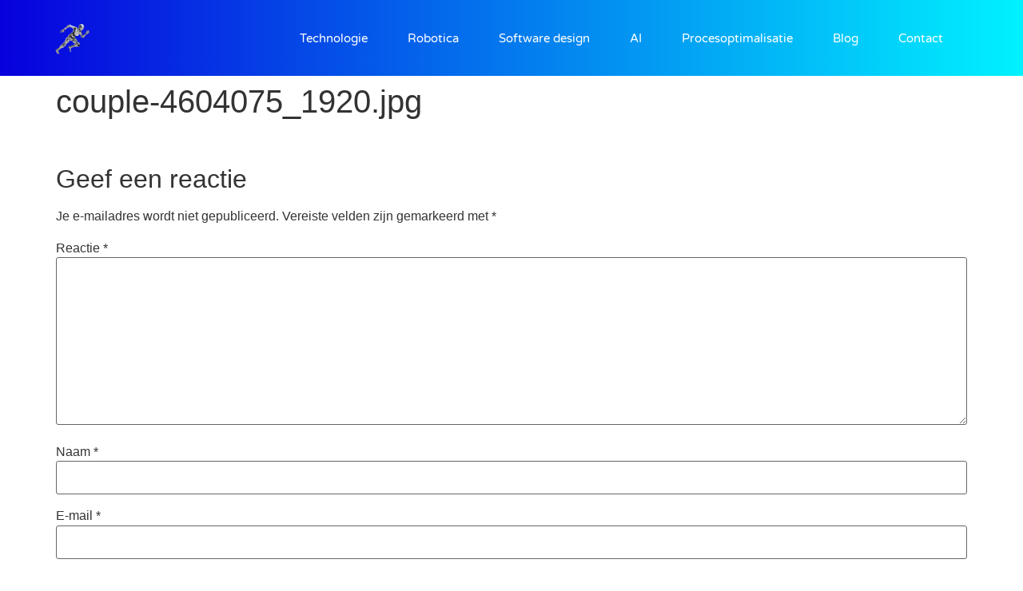

--- FILE ---
content_type: text/html; charset=UTF-8
request_url: https://www.dynaweb3.nl/couple-4604075_1920-jpg/
body_size: 12264
content:
<!doctype html>
<html lang="nl-NL">
<head>
	<meta charset="UTF-8">
	<meta name="viewport" content="width=device-width, initial-scale=1">
	<link rel="profile" href="https://gmpg.org/xfn/11">
	<title>couple-4604075_1920.jpg &#8211; Dyna Web 3</title>
<meta name='robots' content='max-image-preview:large' />
<link rel='dns-prefetch' href='//stats.wp.com' />
<link rel="alternate" type="application/rss+xml" title="Dyna Web 3 &raquo; feed" href="https://www.dynaweb3.nl/feed/" />
<link rel="alternate" type="application/rss+xml" title="Dyna Web 3 &raquo; reacties feed" href="https://www.dynaweb3.nl/comments/feed/" />
<link rel="alternate" type="application/rss+xml" title="Dyna Web 3 &raquo; couple-4604075_1920.jpg reacties feed" href="https://www.dynaweb3.nl/feed/?attachment_id=103" />
<link rel="alternate" title="oEmbed (JSON)" type="application/json+oembed" href="https://www.dynaweb3.nl/wp-json/oembed/1.0/embed?url=https%3A%2F%2Fwww.dynaweb3.nl%2Fcouple-4604075_1920-jpg%2F" />
<link rel="alternate" title="oEmbed (XML)" type="text/xml+oembed" href="https://www.dynaweb3.nl/wp-json/oembed/1.0/embed?url=https%3A%2F%2Fwww.dynaweb3.nl%2Fcouple-4604075_1920-jpg%2F&#038;format=xml" />
<!-- www.dynaweb3.nl is managing ads with Advanced Ads 2.0.16 – https://wpadvancedads.com/ --><script id="dynaw-ready">
			window.advanced_ads_ready=function(e,a){a=a||"complete";var d=function(e){return"interactive"===a?"loading"!==e:"complete"===e};d(document.readyState)?e():document.addEventListener("readystatechange",(function(a){d(a.target.readyState)&&e()}),{once:"interactive"===a})},window.advanced_ads_ready_queue=window.advanced_ads_ready_queue||[];		</script>
		<style id='wp-img-auto-sizes-contain-inline-css'>
img:is([sizes=auto i],[sizes^="auto," i]){contain-intrinsic-size:3000px 1500px}
/*# sourceURL=wp-img-auto-sizes-contain-inline-css */
</style>

<style id='wp-emoji-styles-inline-css'>

	img.wp-smiley, img.emoji {
		display: inline !important;
		border: none !important;
		box-shadow: none !important;
		height: 1em !important;
		width: 1em !important;
		margin: 0 0.07em !important;
		vertical-align: -0.1em !important;
		background: none !important;
		padding: 0 !important;
	}
/*# sourceURL=wp-emoji-styles-inline-css */
</style>
<link rel='stylesheet' id='wp-block-library-css' href='https://www.dynaweb3.nl/wp-includes/css/dist/block-library/style.min.css?ver=6.9' media='all' />
<link rel='stylesheet' id='mediaelement-css' href='https://www.dynaweb3.nl/wp-includes/js/mediaelement/mediaelementplayer-legacy.min.css?ver=4.2.17' media='all' />
<link rel='stylesheet' id='wp-mediaelement-css' href='https://www.dynaweb3.nl/wp-includes/js/mediaelement/wp-mediaelement.min.css?ver=6.9' media='all' />
<style id='jetpack-sharing-buttons-style-inline-css'>
.jetpack-sharing-buttons__services-list{display:flex;flex-direction:row;flex-wrap:wrap;gap:0;list-style-type:none;margin:5px;padding:0}.jetpack-sharing-buttons__services-list.has-small-icon-size{font-size:12px}.jetpack-sharing-buttons__services-list.has-normal-icon-size{font-size:16px}.jetpack-sharing-buttons__services-list.has-large-icon-size{font-size:24px}.jetpack-sharing-buttons__services-list.has-huge-icon-size{font-size:36px}@media print{.jetpack-sharing-buttons__services-list{display:none!important}}.editor-styles-wrapper .wp-block-jetpack-sharing-buttons{gap:0;padding-inline-start:0}ul.jetpack-sharing-buttons__services-list.has-background{padding:1.25em 2.375em}
/*# sourceURL=https://www.dynaweb3.nl/wp-content/plugins/jetpack/_inc/blocks/sharing-buttons/view.css */
</style>
<style id='global-styles-inline-css'>
:root{--wp--preset--aspect-ratio--square: 1;--wp--preset--aspect-ratio--4-3: 4/3;--wp--preset--aspect-ratio--3-4: 3/4;--wp--preset--aspect-ratio--3-2: 3/2;--wp--preset--aspect-ratio--2-3: 2/3;--wp--preset--aspect-ratio--16-9: 16/9;--wp--preset--aspect-ratio--9-16: 9/16;--wp--preset--color--black: #000000;--wp--preset--color--cyan-bluish-gray: #abb8c3;--wp--preset--color--white: #ffffff;--wp--preset--color--pale-pink: #f78da7;--wp--preset--color--vivid-red: #cf2e2e;--wp--preset--color--luminous-vivid-orange: #ff6900;--wp--preset--color--luminous-vivid-amber: #fcb900;--wp--preset--color--light-green-cyan: #7bdcb5;--wp--preset--color--vivid-green-cyan: #00d084;--wp--preset--color--pale-cyan-blue: #8ed1fc;--wp--preset--color--vivid-cyan-blue: #0693e3;--wp--preset--color--vivid-purple: #9b51e0;--wp--preset--gradient--vivid-cyan-blue-to-vivid-purple: linear-gradient(135deg,rgb(6,147,227) 0%,rgb(155,81,224) 100%);--wp--preset--gradient--light-green-cyan-to-vivid-green-cyan: linear-gradient(135deg,rgb(122,220,180) 0%,rgb(0,208,130) 100%);--wp--preset--gradient--luminous-vivid-amber-to-luminous-vivid-orange: linear-gradient(135deg,rgb(252,185,0) 0%,rgb(255,105,0) 100%);--wp--preset--gradient--luminous-vivid-orange-to-vivid-red: linear-gradient(135deg,rgb(255,105,0) 0%,rgb(207,46,46) 100%);--wp--preset--gradient--very-light-gray-to-cyan-bluish-gray: linear-gradient(135deg,rgb(238,238,238) 0%,rgb(169,184,195) 100%);--wp--preset--gradient--cool-to-warm-spectrum: linear-gradient(135deg,rgb(74,234,220) 0%,rgb(151,120,209) 20%,rgb(207,42,186) 40%,rgb(238,44,130) 60%,rgb(251,105,98) 80%,rgb(254,248,76) 100%);--wp--preset--gradient--blush-light-purple: linear-gradient(135deg,rgb(255,206,236) 0%,rgb(152,150,240) 100%);--wp--preset--gradient--blush-bordeaux: linear-gradient(135deg,rgb(254,205,165) 0%,rgb(254,45,45) 50%,rgb(107,0,62) 100%);--wp--preset--gradient--luminous-dusk: linear-gradient(135deg,rgb(255,203,112) 0%,rgb(199,81,192) 50%,rgb(65,88,208) 100%);--wp--preset--gradient--pale-ocean: linear-gradient(135deg,rgb(255,245,203) 0%,rgb(182,227,212) 50%,rgb(51,167,181) 100%);--wp--preset--gradient--electric-grass: linear-gradient(135deg,rgb(202,248,128) 0%,rgb(113,206,126) 100%);--wp--preset--gradient--midnight: linear-gradient(135deg,rgb(2,3,129) 0%,rgb(40,116,252) 100%);--wp--preset--font-size--small: 13px;--wp--preset--font-size--medium: 20px;--wp--preset--font-size--large: 36px;--wp--preset--font-size--x-large: 42px;--wp--preset--spacing--20: 0.44rem;--wp--preset--spacing--30: 0.67rem;--wp--preset--spacing--40: 1rem;--wp--preset--spacing--50: 1.5rem;--wp--preset--spacing--60: 2.25rem;--wp--preset--spacing--70: 3.38rem;--wp--preset--spacing--80: 5.06rem;--wp--preset--shadow--natural: 6px 6px 9px rgba(0, 0, 0, 0.2);--wp--preset--shadow--deep: 12px 12px 50px rgba(0, 0, 0, 0.4);--wp--preset--shadow--sharp: 6px 6px 0px rgba(0, 0, 0, 0.2);--wp--preset--shadow--outlined: 6px 6px 0px -3px rgb(255, 255, 255), 6px 6px rgb(0, 0, 0);--wp--preset--shadow--crisp: 6px 6px 0px rgb(0, 0, 0);}:root { --wp--style--global--content-size: 800px;--wp--style--global--wide-size: 1200px; }:where(body) { margin: 0; }.wp-site-blocks > .alignleft { float: left; margin-right: 2em; }.wp-site-blocks > .alignright { float: right; margin-left: 2em; }.wp-site-blocks > .aligncenter { justify-content: center; margin-left: auto; margin-right: auto; }:where(.wp-site-blocks) > * { margin-block-start: 24px; margin-block-end: 0; }:where(.wp-site-blocks) > :first-child { margin-block-start: 0; }:where(.wp-site-blocks) > :last-child { margin-block-end: 0; }:root { --wp--style--block-gap: 24px; }:root :where(.is-layout-flow) > :first-child{margin-block-start: 0;}:root :where(.is-layout-flow) > :last-child{margin-block-end: 0;}:root :where(.is-layout-flow) > *{margin-block-start: 24px;margin-block-end: 0;}:root :where(.is-layout-constrained) > :first-child{margin-block-start: 0;}:root :where(.is-layout-constrained) > :last-child{margin-block-end: 0;}:root :where(.is-layout-constrained) > *{margin-block-start: 24px;margin-block-end: 0;}:root :where(.is-layout-flex){gap: 24px;}:root :where(.is-layout-grid){gap: 24px;}.is-layout-flow > .alignleft{float: left;margin-inline-start: 0;margin-inline-end: 2em;}.is-layout-flow > .alignright{float: right;margin-inline-start: 2em;margin-inline-end: 0;}.is-layout-flow > .aligncenter{margin-left: auto !important;margin-right: auto !important;}.is-layout-constrained > .alignleft{float: left;margin-inline-start: 0;margin-inline-end: 2em;}.is-layout-constrained > .alignright{float: right;margin-inline-start: 2em;margin-inline-end: 0;}.is-layout-constrained > .aligncenter{margin-left: auto !important;margin-right: auto !important;}.is-layout-constrained > :where(:not(.alignleft):not(.alignright):not(.alignfull)){max-width: var(--wp--style--global--content-size);margin-left: auto !important;margin-right: auto !important;}.is-layout-constrained > .alignwide{max-width: var(--wp--style--global--wide-size);}body .is-layout-flex{display: flex;}.is-layout-flex{flex-wrap: wrap;align-items: center;}.is-layout-flex > :is(*, div){margin: 0;}body .is-layout-grid{display: grid;}.is-layout-grid > :is(*, div){margin: 0;}body{padding-top: 0px;padding-right: 0px;padding-bottom: 0px;padding-left: 0px;}a:where(:not(.wp-element-button)){text-decoration: underline;}:root :where(.wp-element-button, .wp-block-button__link){background-color: #32373c;border-width: 0;color: #fff;font-family: inherit;font-size: inherit;font-style: inherit;font-weight: inherit;letter-spacing: inherit;line-height: inherit;padding-top: calc(0.667em + 2px);padding-right: calc(1.333em + 2px);padding-bottom: calc(0.667em + 2px);padding-left: calc(1.333em + 2px);text-decoration: none;text-transform: inherit;}.has-black-color{color: var(--wp--preset--color--black) !important;}.has-cyan-bluish-gray-color{color: var(--wp--preset--color--cyan-bluish-gray) !important;}.has-white-color{color: var(--wp--preset--color--white) !important;}.has-pale-pink-color{color: var(--wp--preset--color--pale-pink) !important;}.has-vivid-red-color{color: var(--wp--preset--color--vivid-red) !important;}.has-luminous-vivid-orange-color{color: var(--wp--preset--color--luminous-vivid-orange) !important;}.has-luminous-vivid-amber-color{color: var(--wp--preset--color--luminous-vivid-amber) !important;}.has-light-green-cyan-color{color: var(--wp--preset--color--light-green-cyan) !important;}.has-vivid-green-cyan-color{color: var(--wp--preset--color--vivid-green-cyan) !important;}.has-pale-cyan-blue-color{color: var(--wp--preset--color--pale-cyan-blue) !important;}.has-vivid-cyan-blue-color{color: var(--wp--preset--color--vivid-cyan-blue) !important;}.has-vivid-purple-color{color: var(--wp--preset--color--vivid-purple) !important;}.has-black-background-color{background-color: var(--wp--preset--color--black) !important;}.has-cyan-bluish-gray-background-color{background-color: var(--wp--preset--color--cyan-bluish-gray) !important;}.has-white-background-color{background-color: var(--wp--preset--color--white) !important;}.has-pale-pink-background-color{background-color: var(--wp--preset--color--pale-pink) !important;}.has-vivid-red-background-color{background-color: var(--wp--preset--color--vivid-red) !important;}.has-luminous-vivid-orange-background-color{background-color: var(--wp--preset--color--luminous-vivid-orange) !important;}.has-luminous-vivid-amber-background-color{background-color: var(--wp--preset--color--luminous-vivid-amber) !important;}.has-light-green-cyan-background-color{background-color: var(--wp--preset--color--light-green-cyan) !important;}.has-vivid-green-cyan-background-color{background-color: var(--wp--preset--color--vivid-green-cyan) !important;}.has-pale-cyan-blue-background-color{background-color: var(--wp--preset--color--pale-cyan-blue) !important;}.has-vivid-cyan-blue-background-color{background-color: var(--wp--preset--color--vivid-cyan-blue) !important;}.has-vivid-purple-background-color{background-color: var(--wp--preset--color--vivid-purple) !important;}.has-black-border-color{border-color: var(--wp--preset--color--black) !important;}.has-cyan-bluish-gray-border-color{border-color: var(--wp--preset--color--cyan-bluish-gray) !important;}.has-white-border-color{border-color: var(--wp--preset--color--white) !important;}.has-pale-pink-border-color{border-color: var(--wp--preset--color--pale-pink) !important;}.has-vivid-red-border-color{border-color: var(--wp--preset--color--vivid-red) !important;}.has-luminous-vivid-orange-border-color{border-color: var(--wp--preset--color--luminous-vivid-orange) !important;}.has-luminous-vivid-amber-border-color{border-color: var(--wp--preset--color--luminous-vivid-amber) !important;}.has-light-green-cyan-border-color{border-color: var(--wp--preset--color--light-green-cyan) !important;}.has-vivid-green-cyan-border-color{border-color: var(--wp--preset--color--vivid-green-cyan) !important;}.has-pale-cyan-blue-border-color{border-color: var(--wp--preset--color--pale-cyan-blue) !important;}.has-vivid-cyan-blue-border-color{border-color: var(--wp--preset--color--vivid-cyan-blue) !important;}.has-vivid-purple-border-color{border-color: var(--wp--preset--color--vivid-purple) !important;}.has-vivid-cyan-blue-to-vivid-purple-gradient-background{background: var(--wp--preset--gradient--vivid-cyan-blue-to-vivid-purple) !important;}.has-light-green-cyan-to-vivid-green-cyan-gradient-background{background: var(--wp--preset--gradient--light-green-cyan-to-vivid-green-cyan) !important;}.has-luminous-vivid-amber-to-luminous-vivid-orange-gradient-background{background: var(--wp--preset--gradient--luminous-vivid-amber-to-luminous-vivid-orange) !important;}.has-luminous-vivid-orange-to-vivid-red-gradient-background{background: var(--wp--preset--gradient--luminous-vivid-orange-to-vivid-red) !important;}.has-very-light-gray-to-cyan-bluish-gray-gradient-background{background: var(--wp--preset--gradient--very-light-gray-to-cyan-bluish-gray) !important;}.has-cool-to-warm-spectrum-gradient-background{background: var(--wp--preset--gradient--cool-to-warm-spectrum) !important;}.has-blush-light-purple-gradient-background{background: var(--wp--preset--gradient--blush-light-purple) !important;}.has-blush-bordeaux-gradient-background{background: var(--wp--preset--gradient--blush-bordeaux) !important;}.has-luminous-dusk-gradient-background{background: var(--wp--preset--gradient--luminous-dusk) !important;}.has-pale-ocean-gradient-background{background: var(--wp--preset--gradient--pale-ocean) !important;}.has-electric-grass-gradient-background{background: var(--wp--preset--gradient--electric-grass) !important;}.has-midnight-gradient-background{background: var(--wp--preset--gradient--midnight) !important;}.has-small-font-size{font-size: var(--wp--preset--font-size--small) !important;}.has-medium-font-size{font-size: var(--wp--preset--font-size--medium) !important;}.has-large-font-size{font-size: var(--wp--preset--font-size--large) !important;}.has-x-large-font-size{font-size: var(--wp--preset--font-size--x-large) !important;}
:root :where(.wp-block-pullquote){font-size: 1.5em;line-height: 1.6;}
/*# sourceURL=global-styles-inline-css */
</style>
<link rel='stylesheet' id='hello-elementor-css' href='https://www.dynaweb3.nl/wp-content/themes/hello-elementor/assets/css/reset.css?ver=3.4.5' media='all' />
<link rel='stylesheet' id='hello-elementor-theme-style-css' href='https://www.dynaweb3.nl/wp-content/themes/hello-elementor/assets/css/theme.css?ver=3.4.5' media='all' />
<link rel='stylesheet' id='hello-elementor-header-footer-css' href='https://www.dynaweb3.nl/wp-content/themes/hello-elementor/assets/css/header-footer.css?ver=3.4.5' media='all' />
<link rel='stylesheet' id='elementor-frontend-css' href='https://www.dynaweb3.nl/wp-content/plugins/elementor/assets/css/frontend.min.css?ver=3.34.1' media='all' />
<link rel='stylesheet' id='widget-image-css' href='https://www.dynaweb3.nl/wp-content/plugins/elementor/assets/css/widget-image.min.css?ver=3.34.1' media='all' />
<link rel='stylesheet' id='widget-nav-menu-css' href='https://www.dynaweb3.nl/wp-content/plugins/elementor-pro/assets/css/widget-nav-menu.min.css?ver=3.34.0' media='all' />
<link rel='stylesheet' id='widget-sitemap-css' href='https://www.dynaweb3.nl/wp-content/plugins/elementor-pro/assets/css/widget-sitemap.min.css?ver=3.34.0' media='all' />
<link rel='stylesheet' id='swiper-css' href='https://www.dynaweb3.nl/wp-content/plugins/elementor/assets/lib/swiper/v8/css/swiper.min.css?ver=8.4.5' media='all' />
<link rel='stylesheet' id='e-swiper-css' href='https://www.dynaweb3.nl/wp-content/plugins/elementor/assets/css/conditionals/e-swiper.min.css?ver=3.34.1' media='all' />
<link rel='stylesheet' id='elementor-icons-css' href='https://www.dynaweb3.nl/wp-content/plugins/elementor/assets/lib/eicons/css/elementor-icons.min.css?ver=5.45.0' media='all' />
<link rel='stylesheet' id='elementor-post-13-css' href='https://www.dynaweb3.nl/wp-content/uploads/elementor/css/post-13.css?ver=1768298062' media='all' />
<link rel='stylesheet' id='elementor-post-215-css' href='https://www.dynaweb3.nl/wp-content/uploads/elementor/css/post-215.css?ver=1768298065' media='all' />
<link rel='stylesheet' id='elementor-post-221-css' href='https://www.dynaweb3.nl/wp-content/uploads/elementor/css/post-221.css?ver=1768298066' media='all' />
<link rel='stylesheet' id='elementor-gf-local-varelaround-css' href='https://www.dynaweb3.nl/wp-content/uploads/elementor/google-fonts/css/varelaround.css?ver=1742248199' media='all' />
<link rel='stylesheet' id='elementor-gf-local-montserrat-css' href='https://www.dynaweb3.nl/wp-content/uploads/elementor/google-fonts/css/montserrat.css?ver=1742248206' media='all' />
<link rel='stylesheet' id='elementor-icons-shared-0-css' href='https://www.dynaweb3.nl/wp-content/plugins/elementor/assets/lib/font-awesome/css/fontawesome.min.css?ver=5.15.3' media='all' />
<link rel='stylesheet' id='elementor-icons-fa-solid-css' href='https://www.dynaweb3.nl/wp-content/plugins/elementor/assets/lib/font-awesome/css/solid.min.css?ver=5.15.3' media='all' />
<script src="https://www.dynaweb3.nl/wp-includes/js/jquery/jquery.min.js?ver=3.7.1" id="jquery-core-js"></script>
<script src="https://www.dynaweb3.nl/wp-includes/js/jquery/jquery-migrate.min.js?ver=3.4.1" id="jquery-migrate-js"></script>
<link rel="https://api.w.org/" href="https://www.dynaweb3.nl/wp-json/" /><link rel="alternate" title="JSON" type="application/json" href="https://www.dynaweb3.nl/wp-json/wp/v2/media/103" /><link rel="EditURI" type="application/rsd+xml" title="RSD" href="https://www.dynaweb3.nl/xmlrpc.php?rsd" />
<meta name="generator" content="WordPress 6.9" />
<link rel="canonical" href="https://www.dynaweb3.nl/couple-4604075_1920-jpg/" />
<link rel='shortlink' href='https://www.dynaweb3.nl/?p=103' />
	<style>img#wpstats{display:none}</style>
		<meta name="generator" content="Elementor 3.34.1; features: additional_custom_breakpoints; settings: css_print_method-external, google_font-enabled, font_display-auto">
			<style>
				.e-con.e-parent:nth-of-type(n+4):not(.e-lazyloaded):not(.e-no-lazyload),
				.e-con.e-parent:nth-of-type(n+4):not(.e-lazyloaded):not(.e-no-lazyload) * {
					background-image: none !important;
				}
				@media screen and (max-height: 1024px) {
					.e-con.e-parent:nth-of-type(n+3):not(.e-lazyloaded):not(.e-no-lazyload),
					.e-con.e-parent:nth-of-type(n+3):not(.e-lazyloaded):not(.e-no-lazyload) * {
						background-image: none !important;
					}
				}
				@media screen and (max-height: 640px) {
					.e-con.e-parent:nth-of-type(n+2):not(.e-lazyloaded):not(.e-no-lazyload),
					.e-con.e-parent:nth-of-type(n+2):not(.e-lazyloaded):not(.e-no-lazyload) * {
						background-image: none !important;
					}
				}
			</style>
			<noscript><style>.lazyload[data-src]{display:none !important;}</style></noscript><style>.lazyload{background-image:none !important;}.lazyload:before{background-image:none !important;}</style><link rel="icon" href="https://www.dynaweb3.nl/wp-content/uploads/2021/04/cropped-robot-2697683_1280-32x32.png" sizes="32x32" />
<link rel="icon" href="https://www.dynaweb3.nl/wp-content/uploads/2021/04/cropped-robot-2697683_1280-192x192.png" sizes="192x192" />
<link rel="apple-touch-icon" href="https://www.dynaweb3.nl/wp-content/uploads/2021/04/cropped-robot-2697683_1280-180x180.png" />
<meta name="msapplication-TileImage" content="https://www.dynaweb3.nl/wp-content/uploads/2021/04/cropped-robot-2697683_1280-270x270.png" />
</head>
<body data-rsssl=1 class="attachment wp-singular attachment-template-default single single-attachment postid-103 attachmentid-103 attachment-jpeg wp-custom-logo wp-embed-responsive wp-theme-hello-elementor hello-elementor-default elementor-default elementor-kit-13 aa-prefix-dynaw-">


<a class="skip-link screen-reader-text" href="#content">Ga naar de inhoud</a>

		<header data-elementor-type="header" data-elementor-id="215" class="elementor elementor-215 elementor-location-header" data-elementor-post-type="elementor_library">
					<section class="elementor-section elementor-top-section elementor-element elementor-element-66b9c691 elementor-section-boxed elementor-section-height-default elementor-section-height-default" data-id="66b9c691" data-element_type="section" data-settings="{&quot;background_background&quot;:&quot;gradient&quot;}">
						<div class="elementor-container elementor-column-gap-default">
					<div class="elementor-column elementor-col-50 elementor-top-column elementor-element elementor-element-61a0a2" data-id="61a0a2" data-element_type="column">
			<div class="elementor-widget-wrap elementor-element-populated">
						<div class="elementor-element elementor-element-9d04835 elementor-widget elementor-widget-theme-site-logo elementor-widget-image" data-id="9d04835" data-element_type="widget" data-widget_type="theme-site-logo.default">
				<div class="elementor-widget-container">
											<a href="https://www.dynaweb3.nl">
			<img src="[data-uri]" title="Dyna Web 3" alt="Dyna Web 3" loading="lazy" data-src="https://www.dynaweb3.nl/wp-content/uploads/elementor/thumbs/robot-2697683_1280-pzbdxajxheszi4epqwvmlu5d9nxshr3k9150oqe2v4.png" decoding="async" class="lazyload" data-eio-rwidth="120" data-eio-rheight="75" /><noscript><img src="https://www.dynaweb3.nl/wp-content/uploads/elementor/thumbs/robot-2697683_1280-pzbdxajxheszi4epqwvmlu5d9nxshr3k9150oqe2v4.png" title="Dyna Web 3" alt="Dyna Web 3" loading="lazy" data-eio="l" /></noscript>				</a>
											</div>
				</div>
					</div>
		</div>
				<div class="elementor-column elementor-col-50 elementor-top-column elementor-element elementor-element-15e1903f" data-id="15e1903f" data-element_type="column">
			<div class="elementor-widget-wrap elementor-element-populated">
						<div class="elementor-element elementor-element-25aa1e3d elementor-nav-menu__align-end elementor-nav-menu--stretch elementor-nav-menu__text-align-center elementor-nav-menu--dropdown-tablet elementor-nav-menu--toggle elementor-nav-menu--burger elementor-widget elementor-widget-nav-menu" data-id="25aa1e3d" data-element_type="widget" data-settings="{&quot;full_width&quot;:&quot;stretch&quot;,&quot;submenu_icon&quot;:{&quot;value&quot;:&quot;&lt;i class=\&quot;fas fa-chevron-down\&quot; aria-hidden=\&quot;true\&quot;&gt;&lt;\/i&gt;&quot;,&quot;library&quot;:&quot;fa-solid&quot;},&quot;layout&quot;:&quot;horizontal&quot;,&quot;toggle&quot;:&quot;burger&quot;}" data-widget_type="nav-menu.default">
				<div class="elementor-widget-container">
								<nav aria-label="Menu" class="elementor-nav-menu--main elementor-nav-menu__container elementor-nav-menu--layout-horizontal e--pointer-underline e--animation-drop-out">
				<ul id="menu-1-25aa1e3d" class="elementor-nav-menu"><li class="menu-item menu-item-type-post_type menu-item-object-page menu-item-home menu-item-214"><a href="https://www.dynaweb3.nl/" class="elementor-item">Technologie</a></li>
<li class="menu-item menu-item-type-post_type menu-item-object-page menu-item-212"><a href="https://www.dynaweb3.nl/robotica/" class="elementor-item">Robotica</a></li>
<li class="menu-item menu-item-type-post_type menu-item-object-page menu-item-213"><a href="https://www.dynaweb3.nl/software-design/" class="elementor-item">Software design</a></li>
<li class="menu-item menu-item-type-post_type menu-item-object-page menu-item-208"><a href="https://www.dynaweb3.nl/ai/" class="elementor-item">AI</a></li>
<li class="menu-item menu-item-type-post_type menu-item-object-page menu-item-211"><a href="https://www.dynaweb3.nl/procesoptimalisatie/" class="elementor-item">Procesoptimalisatie</a></li>
<li class="menu-item menu-item-type-post_type menu-item-object-page current_page_parent menu-item-209"><a href="https://www.dynaweb3.nl/blog/" class="elementor-item">Blog</a></li>
<li class="menu-item menu-item-type-post_type menu-item-object-page menu-item-210"><a href="https://www.dynaweb3.nl/contact/" class="elementor-item">Contact</a></li>
</ul>			</nav>
					<div class="elementor-menu-toggle" role="button" tabindex="0" aria-label="Menu toggle" aria-expanded="false">
			<i aria-hidden="true" role="presentation" class="elementor-menu-toggle__icon--open eicon-menu-bar"></i><i aria-hidden="true" role="presentation" class="elementor-menu-toggle__icon--close eicon-close"></i>		</div>
					<nav class="elementor-nav-menu--dropdown elementor-nav-menu__container" aria-hidden="true">
				<ul id="menu-2-25aa1e3d" class="elementor-nav-menu"><li class="menu-item menu-item-type-post_type menu-item-object-page menu-item-home menu-item-214"><a href="https://www.dynaweb3.nl/" class="elementor-item" tabindex="-1">Technologie</a></li>
<li class="menu-item menu-item-type-post_type menu-item-object-page menu-item-212"><a href="https://www.dynaweb3.nl/robotica/" class="elementor-item" tabindex="-1">Robotica</a></li>
<li class="menu-item menu-item-type-post_type menu-item-object-page menu-item-213"><a href="https://www.dynaweb3.nl/software-design/" class="elementor-item" tabindex="-1">Software design</a></li>
<li class="menu-item menu-item-type-post_type menu-item-object-page menu-item-208"><a href="https://www.dynaweb3.nl/ai/" class="elementor-item" tabindex="-1">AI</a></li>
<li class="menu-item menu-item-type-post_type menu-item-object-page menu-item-211"><a href="https://www.dynaweb3.nl/procesoptimalisatie/" class="elementor-item" tabindex="-1">Procesoptimalisatie</a></li>
<li class="menu-item menu-item-type-post_type menu-item-object-page current_page_parent menu-item-209"><a href="https://www.dynaweb3.nl/blog/" class="elementor-item" tabindex="-1">Blog</a></li>
<li class="menu-item menu-item-type-post_type menu-item-object-page menu-item-210"><a href="https://www.dynaweb3.nl/contact/" class="elementor-item" tabindex="-1">Contact</a></li>
</ul>			</nav>
						</div>
				</div>
					</div>
		</div>
					</div>
		</section>
				</header>
		
<main id="content" class="site-main post-103 attachment type-attachment status-inherit hentry">

			<div class="page-header">
			<h1 class="entry-title">couple-4604075_1920.jpg</h1>		</div>
	
	<div class="page-content">
		<p class="attachment"><a href='https://www.dynaweb3.nl/wp-content/uploads/2021/02/couple-4604075_1920.jpg'><img decoding="async" width="1" height="1" src="[data-uri]" class="attachment-medium size-medium lazyload" alt="" data-src="https://www.dynaweb3.nl/wp-content/uploads/2021/02/couple-4604075_1920.jpg" data-eio-rwidth="1" data-eio-rheight="1" /><noscript><img decoding="async" width="1" height="1" src="https://www.dynaweb3.nl/wp-content/uploads/2021/02/couple-4604075_1920.jpg" class="attachment-medium size-medium" alt="" data-eio="l" /></noscript></a></p>

		
			</div>

	<section id="comments" class="comments-area">

	
		<div id="respond" class="comment-respond">
		<h2 id="reply-title" class="comment-reply-title">Geef een reactie <small><a rel="nofollow" id="cancel-comment-reply-link" href="/couple-4604075_1920-jpg/#respond" style="display:none;">Reactie annuleren</a></small></h2><form action="https://www.dynaweb3.nl/wp-comments-post.php" method="post" id="commentform" class="comment-form"><p class="comment-notes"><span id="email-notes">Je e-mailadres wordt niet gepubliceerd.</span> <span class="required-field-message">Vereiste velden zijn gemarkeerd met <span class="required">*</span></span></p><p class="comment-form-comment"><label for="comment">Reactie <span class="required">*</span></label> <textarea autocomplete="new-password"  id="b1a3177dd8"  name="b1a3177dd8"   cols="45" rows="8" maxlength="65525" required></textarea><textarea id="comment" aria-label="hp-comment" aria-hidden="true" name="comment" autocomplete="new-password" style="padding:0 !important;clip:rect(1px, 1px, 1px, 1px) !important;position:absolute !important;white-space:nowrap !important;height:1px !important;width:1px !important;overflow:hidden !important;" tabindex="-1"></textarea><script data-noptimize>document.getElementById("comment").setAttribute( "id", "a3cf4c8cbc4d2f0d1c286e2798197393" );document.getElementById("b1a3177dd8").setAttribute( "id", "comment" );</script></p><p class="comment-form-author"><label for="author">Naam <span class="required">*</span></label> <input id="author" name="author" type="text" value="" size="30" maxlength="245" autocomplete="name" required /></p>
<p class="comment-form-email"><label for="email">E-mail <span class="required">*</span></label> <input id="email" name="email" type="email" value="" size="30" maxlength="100" aria-describedby="email-notes" autocomplete="email" required /></p>
<p class="comment-form-url"><label for="url">Site</label> <input id="url" name="url" type="url" value="" size="30" maxlength="200" autocomplete="url" /></p>
<p class="comment-form-cookies-consent"><input id="wp-comment-cookies-consent" name="wp-comment-cookies-consent" type="checkbox" value="yes" /> <label for="wp-comment-cookies-consent">Mijn naam, e-mail en site opslaan in deze browser voor de volgende keer wanneer ik een reactie plaats.</label></p>
<p class="form-submit"><input name="submit" type="submit" id="submit" class="submit" value="Reactie plaatsen" /> <input type='hidden' name='comment_post_ID' value='103' id='comment_post_ID' />
<input type='hidden' name='comment_parent' id='comment_parent' value='0' />
</p></form>	</div><!-- #respond -->
	
</section>

</main>

			<footer data-elementor-type="footer" data-elementor-id="221" class="elementor elementor-221 elementor-location-footer" data-elementor-post-type="elementor_library">
					<section class="elementor-section elementor-top-section elementor-element elementor-element-41ae72b2 elementor-section-height-min-height elementor-section-boxed elementor-section-height-default elementor-section-items-middle" data-id="41ae72b2" data-element_type="section" data-settings="{&quot;background_background&quot;:&quot;gradient&quot;}">
							<div class="elementor-background-overlay"></div>
							<div class="elementor-container elementor-column-gap-default">
					<div class="elementor-column elementor-col-25 elementor-top-column elementor-element elementor-element-9898f39" data-id="9898f39" data-element_type="column">
			<div class="elementor-widget-wrap elementor-element-populated">
						<div class="elementor-element elementor-element-cc26d52 elementor-widget elementor-widget-sitemap" data-id="cc26d52" data-element_type="widget" data-widget_type="sitemap.default">
				<div class="elementor-widget-container">
					<div class="elementor-sitemap-wrap"><div class="elementor-sitemap-section"><h2 class="elementor-sitemap-title elementor-sitemap-page-title">Pagina's</h2><ul class="elementor-sitemap-list elementor-sitemap-page-list"><li class="elementor-sitemap-item elementor-sitemap-item-page page_item page-item-285"><a href="https://www.dynaweb3.nl/collegas/">Collegas</a></li><li class="elementor-sitemap-item elementor-sitemap-item-page page_item page-item-197"><a href="https://www.dynaweb3.nl/procesoptimalisatie/">Procesoptimalisatie</a></li><li class="elementor-sitemap-item elementor-sitemap-item-page page_item page-item-193"><a href="https://www.dynaweb3.nl/ai/">AI</a></li><li class="elementor-sitemap-item elementor-sitemap-item-page page_item page-item-175"><a href="https://www.dynaweb3.nl/software-design/">Software design</a></li><li class="elementor-sitemap-item elementor-sitemap-item-page page_item page-item-161"><a href="https://www.dynaweb3.nl/robotica/">Robotica</a></li><li class="elementor-sitemap-item elementor-sitemap-item-page page_item page-item-115"><a href="https://www.dynaweb3.nl/contact/">Contact</a></li><li class="elementor-sitemap-item elementor-sitemap-item-page page_item page-item-113 current_page_parent"><a href="https://www.dynaweb3.nl/blog/">Blog</a></li><li class="elementor-sitemap-item elementor-sitemap-item-page page_item page-item-2"><a href="https://www.dynaweb3.nl/">Technologie</a></li></ul></div></div>				</div>
				</div>
					</div>
		</div>
				<div class="elementor-column elementor-col-25 elementor-top-column elementor-element elementor-element-255c41f" data-id="255c41f" data-element_type="column">
			<div class="elementor-widget-wrap elementor-element-populated">
						<div class="elementor-element elementor-element-ede3ebc elementor-widget elementor-widget-sitemap" data-id="ede3ebc" data-element_type="widget" data-widget_type="sitemap.default">
				<div class="elementor-widget-container">
					<div class="elementor-sitemap-wrap"><div class="elementor-sitemap-section"><h2 class="elementor-sitemap-title elementor-sitemap-category-title">Categorieen</h2><ul class="elementor-sitemap-list elementor-sitemap-category-list">	<li class="elementor-sitemap-item elementor-sitemap-item-category cat-item cat-item-13"><a href="https://www.dynaweb3.nl/category/werk/">Werk</a>
</li>
	<li class="elementor-sitemap-item elementor-sitemap-item-category cat-item cat-item-12"><a href="https://www.dynaweb3.nl/category/vr/">VR</a>
</li>
	<li class="elementor-sitemap-item elementor-sitemap-item-category cat-item cat-item-10"><a href="https://www.dynaweb3.nl/category/smart-home/">Smart home</a>
</li>
	<li class="elementor-sitemap-item elementor-sitemap-item-category cat-item cat-item-9"><a href="https://www.dynaweb3.nl/category/printer/">Printer</a>
</li>
	<li class="elementor-sitemap-item elementor-sitemap-item-category cat-item cat-item-8"><a href="https://www.dynaweb3.nl/category/internet/">Internet</a>
</li>
	<li class="elementor-sitemap-item elementor-sitemap-item-category cat-item cat-item-11"><a href="https://www.dynaweb3.nl/category/high-tech/">High tech</a>
</li>
	<li class="elementor-sitemap-item elementor-sitemap-item-category cat-item cat-item-14"><a href="https://www.dynaweb3.nl/category/app/">App</a>
</li>
	<li class="elementor-sitemap-item elementor-sitemap-item-category cat-item cat-item-15"><a href="https://www.dynaweb3.nl/category/algemeen/">Algemeen</a>
</li>
</ul></div></div>				</div>
				</div>
					</div>
		</div>
				<div class="elementor-column elementor-col-25 elementor-top-column elementor-element elementor-element-a35dac8" data-id="a35dac8" data-element_type="column">
			<div class="elementor-widget-wrap elementor-element-populated">
						<div class="elementor-element elementor-element-acf30ce elementor-widget elementor-widget-sitemap" data-id="acf30ce" data-element_type="widget" data-widget_type="sitemap.default">
				<div class="elementor-widget-container">
					<div class="elementor-sitemap-wrap"><div class="elementor-sitemap-section"><h2 class="elementor-sitemap-title elementor-sitemap-post-title">Archive</h2><ul class="elementor-sitemap-list elementor-sitemap-post-list"><li class="elementor-sitemap-item elementor-sitemap-item-post page_item page-item-580"><a href="https://www.dynaweb3.nl/2025/10/15/hoe-optimaliseer-jij-it-beheer-in-utrecht/">Hoe optimaliseer jij it-beheer in Utrecht?</a></li><li class="elementor-sitemap-item elementor-sitemap-item-post page_item page-item-568"><a href="https://www.dynaweb3.nl/2025/09/16/hoe-vind-je-het-beste-seo-bureau/">Hoe vind je het beste SEO-bureau?</a></li><li class="elementor-sitemap-item elementor-sitemap-item-post page_item page-item-565"><a href="https://www.dynaweb3.nl/2025/09/09/de-rol-van-een-moderne-lng-tanker-in-wereldwijde-transport/">De rol van een moderne LNG tanker in wereldwijde transport</a></li><li class="elementor-sitemap-item elementor-sitemap-item-post page_item page-item-523"><a href="https://www.dynaweb3.nl/2025/01/20/efficientie-verhoogd-de-kracht-van-assetmanagement-en-digital-twins/">Efficiëntie Verhoogd: De Kracht van Assetmanagement en Digital Twins</a></li><li class="elementor-sitemap-item elementor-sitemap-item-post page_item page-item-516"><a href="https://www.dynaweb3.nl/2024/12/16/de-voordelen-van-het-omzetten-van-papieren-documenten-naar-digitale-bestanden/">De voordelen van het omzetten van papieren documenten naar digitale bestanden</a></li><li class="elementor-sitemap-item elementor-sitemap-item-post page_item page-item-493"><a href="https://www.dynaweb3.nl/2024/08/14/de-5-voordelen-van-een-wms-voor-kleine-en-middelgrote-bedrijven/">De 5 voordelen van een WMS voor kleine en middelgrote bedrijven</a></li><li class="elementor-sitemap-item elementor-sitemap-item-post page_item page-item-486"><a href="https://www.dynaweb3.nl/2024/07/19/ontdek-de-kracht-van-een-narrowcasting-scherm-voordelen-en-werking-onthuld/">Ontdek de kracht van een narrowcasting scherm: voordelen en werking onthuld</a></li><li class="elementor-sitemap-item elementor-sitemap-item-post page_item page-item-461"><a href="https://www.dynaweb3.nl/2023/12/15/robotica-in-de-industriele-automatisering-waar-staan-wij-nu/">Robotica in de industriële automatisering: waar staan wij nu?</a></li><li class="elementor-sitemap-item elementor-sitemap-item-post page_item page-item-440"><a href="https://www.dynaweb3.nl/2023/06/29/efficiente-personeelsplanning-met-een-geavanceerde-personeelsplanning-app/">Efficiënte Personeelsplanning met een Geavanceerde Personeelsplanning App</a></li><li class="elementor-sitemap-item elementor-sitemap-item-post page_item page-item-425"><a href="https://www.dynaweb3.nl/2023/02/16/mechatronica-vacature-waar-moet-je-op-letten/">Mechatronica vacature: waar moet je op letten?</a></li><li class="elementor-sitemap-item elementor-sitemap-item-post page_item page-item-422"><a href="https://www.dynaweb3.nl/2023/02/16/holobox-de-virtuele-werkelijkheid-de-hand-schudden/">Holobox – de virtuele werkelijkheid de hand schudden</a></li><li class="elementor-sitemap-item elementor-sitemap-item-post page_item page-item-419"><a href="https://www.dynaweb3.nl/2023/02/16/freelance-opdrachten-vinden-is-een-kwestie-van-investeren-in-contacten/">Freelance opdrachten vinden is een kwestie van investeren in contacten</a></li><li class="elementor-sitemap-item elementor-sitemap-item-post page_item page-item-416"><a href="https://www.dynaweb3.nl/2023/02/16/bedrijven-zonnepanelen-wat-zijn-de-voordelen-van-zonnepanelen/">Bedrijven zonnepanelen: wat zijn de voordelen van zonnepanelen</a></li><li class="elementor-sitemap-item elementor-sitemap-item-post page_item page-item-397"><a href="https://www.dynaweb3.nl/2022/10/12/waarom-je-zou-moeten-investeren-in-vr-trainingen/">Waarom je zou moeten investeren in VR trainingen</a></li><li class="elementor-sitemap-item elementor-sitemap-item-post page_item page-item-393"><a href="https://www.dynaweb3.nl/2022/09/19/in-3-stappen-een-beeld-met-3d-product-configurator/">In 3 stappen een beeld met 3D product configurator</a></li><li class="elementor-sitemap-item elementor-sitemap-item-post page_item page-item-389"><a href="https://www.dynaweb3.nl/2022/09/18/schaf-een-schoonmaakrobot-aan-en-maak-meteen-tijd-voor-andere-belangrijke-zaken/">Schaf een schoonmaakrobot aan en maak meteen tijd voor andere belangrijke zaken!</a></li><li class="elementor-sitemap-item elementor-sitemap-item-post page_item page-item-366"><a href="https://www.dynaweb3.nl/2022/05/12/de-mogelijkheden-die-een-3d-printer-biedt/">De mogelijkheden die een 3D printer biedt</a></li><li class="elementor-sitemap-item elementor-sitemap-item-post page_item page-item-317"><a href="https://www.dynaweb3.nl/2021/07/13/zou-ik-een-vpn-moeten-aanschaffen/">Zou ik een VPN moeten aanschaffen</a></li></ul></div></div>				</div>
				</div>
					</div>
		</div>
				<div class="elementor-column elementor-col-25 elementor-top-column elementor-element elementor-element-a2a04a2" data-id="a2a04a2" data-element_type="column">
			<div class="elementor-widget-wrap elementor-element-populated">
						<div class="elementor-element elementor-element-dd2b650 elementor-widget elementor-widget-wp-widget-recent-posts" data-id="dd2b650" data-element_type="widget" data-widget_type="wp-widget-recent-posts.default">
				<div class="elementor-widget-container">
					
		
		<h5>Recente berichten</h5><nav aria-label="Recente berichten">
		<ul>
											<li>
					<a href="https://www.dynaweb3.nl/2025/10/15/hoe-optimaliseer-jij-it-beheer-in-utrecht/">Hoe optimaliseer jij it-beheer in Utrecht?</a>
									</li>
											<li>
					<a href="https://www.dynaweb3.nl/2025/09/16/hoe-vind-je-het-beste-seo-bureau/">Hoe vind je het beste SEO-bureau?</a>
									</li>
											<li>
					<a href="https://www.dynaweb3.nl/2025/09/09/de-rol-van-een-moderne-lng-tanker-in-wereldwijde-transport/">De rol van een moderne LNG tanker in wereldwijde transport</a>
									</li>
					</ul>

		</nav>				</div>
				</div>
					</div>
		</div>
					</div>
		</section>
				</footer>
		
<script type="speculationrules">
{"prefetch":[{"source":"document","where":{"and":[{"href_matches":"/*"},{"not":{"href_matches":["/wp-*.php","/wp-admin/*","/wp-content/uploads/*","/wp-content/*","/wp-content/plugins/*","/wp-content/themes/hello-elementor/*","/*\\?(.+)"]}},{"not":{"selector_matches":"a[rel~=\"nofollow\"]"}},{"not":{"selector_matches":".no-prefetch, .no-prefetch a"}}]},"eagerness":"conservative"}]}
</script>
			<script>
				const lazyloadRunObserver = () => {
					const lazyloadBackgrounds = document.querySelectorAll( `.e-con.e-parent:not(.e-lazyloaded)` );
					const lazyloadBackgroundObserver = new IntersectionObserver( ( entries ) => {
						entries.forEach( ( entry ) => {
							if ( entry.isIntersecting ) {
								let lazyloadBackground = entry.target;
								if( lazyloadBackground ) {
									lazyloadBackground.classList.add( 'e-lazyloaded' );
								}
								lazyloadBackgroundObserver.unobserve( entry.target );
							}
						});
					}, { rootMargin: '200px 0px 200px 0px' } );
					lazyloadBackgrounds.forEach( ( lazyloadBackground ) => {
						lazyloadBackgroundObserver.observe( lazyloadBackground );
					} );
				};
				const events = [
					'DOMContentLoaded',
					'elementor/lazyload/observe',
				];
				events.forEach( ( event ) => {
					document.addEventListener( event, lazyloadRunObserver );
				} );
			</script>
			<script id="eio-lazy-load-js-before">
var eio_lazy_vars = {"exactdn_domain":"","skip_autoscale":0,"bg_min_dpr":1.1,"threshold":0,"use_dpr":1};
//# sourceURL=eio-lazy-load-js-before
</script>
<script src="https://www.dynaweb3.nl/wp-content/plugins/ewww-image-optimizer/includes/lazysizes.min.js?ver=831" id="eio-lazy-load-js" async data-wp-strategy="async"></script>
<script src="https://www.dynaweb3.nl/wp-content/plugins/elementor/assets/js/webpack.runtime.min.js?ver=3.34.1" id="elementor-webpack-runtime-js"></script>
<script src="https://www.dynaweb3.nl/wp-content/plugins/elementor/assets/js/frontend-modules.min.js?ver=3.34.1" id="elementor-frontend-modules-js"></script>
<script src="https://www.dynaweb3.nl/wp-includes/js/jquery/ui/core.min.js?ver=1.13.3" id="jquery-ui-core-js"></script>
<script id="elementor-frontend-js-before">
var elementorFrontendConfig = {"environmentMode":{"edit":false,"wpPreview":false,"isScriptDebug":false},"i18n":{"shareOnFacebook":"Deel via Facebook","shareOnTwitter":"Deel via Twitter","pinIt":"Pin dit","download":"Downloaden","downloadImage":"Download afbeelding","fullscreen":"Volledig scherm","zoom":"Zoom","share":"Delen","playVideo":"Video afspelen","previous":"Vorige","next":"Volgende","close":"Sluiten","a11yCarouselPrevSlideMessage":"Vorige slide","a11yCarouselNextSlideMessage":"Volgende slide","a11yCarouselFirstSlideMessage":"Ga naar de eerste slide","a11yCarouselLastSlideMessage":"Ga naar de laatste slide","a11yCarouselPaginationBulletMessage":"Ga naar slide"},"is_rtl":false,"breakpoints":{"xs":0,"sm":480,"md":768,"lg":1025,"xl":1440,"xxl":1600},"responsive":{"breakpoints":{"mobile":{"label":"Mobiel portret","value":767,"default_value":767,"direction":"max","is_enabled":true},"mobile_extra":{"label":"Mobiel landschap","value":880,"default_value":880,"direction":"max","is_enabled":false},"tablet":{"label":"Tablet portret","value":1024,"default_value":1024,"direction":"max","is_enabled":true},"tablet_extra":{"label":"Tablet landschap","value":1200,"default_value":1200,"direction":"max","is_enabled":false},"laptop":{"label":"Laptop","value":1366,"default_value":1366,"direction":"max","is_enabled":false},"widescreen":{"label":"Breedbeeld","value":2400,"default_value":2400,"direction":"min","is_enabled":false}},"hasCustomBreakpoints":false},"version":"3.34.1","is_static":false,"experimentalFeatures":{"additional_custom_breakpoints":true,"theme_builder_v2":true,"home_screen":true,"global_classes_should_enforce_capabilities":true,"e_variables":true,"cloud-library":true,"e_opt_in_v4_page":true,"e_interactions":true,"import-export-customization":true,"e_pro_variables":true},"urls":{"assets":"https:\/\/www.dynaweb3.nl\/wp-content\/plugins\/elementor\/assets\/","ajaxurl":"https:\/\/www.dynaweb3.nl\/wp-admin\/admin-ajax.php","uploadUrl":"https:\/\/www.dynaweb3.nl\/wp-content\/uploads"},"nonces":{"floatingButtonsClickTracking":"175baae35c"},"swiperClass":"swiper","settings":{"page":[],"editorPreferences":[]},"kit":{"active_breakpoints":["viewport_mobile","viewport_tablet"],"global_image_lightbox":"yes","lightbox_enable_counter":"yes","lightbox_enable_fullscreen":"yes","lightbox_enable_zoom":"yes","lightbox_enable_share":"yes","lightbox_title_src":"title","lightbox_description_src":"description"},"post":{"id":103,"title":"couple-4604075_1920.jpg%20%E2%80%93%20Dyna%20Web%203","excerpt":"","featuredImage":false}};
//# sourceURL=elementor-frontend-js-before
</script>
<script src="https://www.dynaweb3.nl/wp-content/plugins/elementor/assets/js/frontend.min.js?ver=3.34.1" id="elementor-frontend-js"></script>
<script src="https://www.dynaweb3.nl/wp-content/plugins/elementor-pro/assets/lib/smartmenus/jquery.smartmenus.min.js?ver=1.2.1" id="smartmenus-js"></script>
<script src="https://www.dynaweb3.nl/wp-content/plugins/elementor/assets/lib/swiper/v8/swiper.min.js?ver=8.4.5" id="swiper-js"></script>
<script src="https://www.dynaweb3.nl/wp-content/plugins/advanced-ads/admin/assets/js/advertisement.js?ver=2.0.16" id="advanced-ads-find-adblocker-js"></script>
<script id="jetpack-stats-js-before">
_stq = window._stq || [];
_stq.push([ "view", {"v":"ext","blog":"188450277","post":"103","tz":"0","srv":"www.dynaweb3.nl","j":"1:15.4"} ]);
_stq.push([ "clickTrackerInit", "188450277", "103" ]);
//# sourceURL=jetpack-stats-js-before
</script>
<script src="https://stats.wp.com/e-202603.js" id="jetpack-stats-js" defer data-wp-strategy="defer"></script>
<script src="https://www.dynaweb3.nl/wp-includes/js/comment-reply.min.js?ver=6.9" id="comment-reply-js" async data-wp-strategy="async" fetchpriority="low"></script>
<script src="https://www.dynaweb3.nl/wp-content/plugins/elementor-pro/assets/js/webpack-pro.runtime.min.js?ver=3.34.0" id="elementor-pro-webpack-runtime-js"></script>
<script src="https://www.dynaweb3.nl/wp-includes/js/dist/hooks.min.js?ver=dd5603f07f9220ed27f1" id="wp-hooks-js"></script>
<script src="https://www.dynaweb3.nl/wp-includes/js/dist/i18n.min.js?ver=c26c3dc7bed366793375" id="wp-i18n-js"></script>
<script id="wp-i18n-js-after">
wp.i18n.setLocaleData( { 'text direction\u0004ltr': [ 'ltr' ] } );
//# sourceURL=wp-i18n-js-after
</script>
<script id="elementor-pro-frontend-js-before">
var ElementorProFrontendConfig = {"ajaxurl":"https:\/\/www.dynaweb3.nl\/wp-admin\/admin-ajax.php","nonce":"9cceec3143","urls":{"assets":"https:\/\/www.dynaweb3.nl\/wp-content\/plugins\/elementor-pro\/assets\/","rest":"https:\/\/www.dynaweb3.nl\/wp-json\/"},"settings":{"lazy_load_background_images":true},"popup":{"hasPopUps":false},"shareButtonsNetworks":{"facebook":{"title":"Facebook","has_counter":true},"twitter":{"title":"Twitter"},"linkedin":{"title":"LinkedIn","has_counter":true},"pinterest":{"title":"Pinterest","has_counter":true},"reddit":{"title":"Reddit","has_counter":true},"vk":{"title":"VK","has_counter":true},"odnoklassniki":{"title":"OK","has_counter":true},"tumblr":{"title":"Tumblr"},"digg":{"title":"Digg"},"skype":{"title":"Skype"},"stumbleupon":{"title":"StumbleUpon","has_counter":true},"mix":{"title":"Mix"},"telegram":{"title":"Telegram"},"pocket":{"title":"Pocket","has_counter":true},"xing":{"title":"XING","has_counter":true},"whatsapp":{"title":"WhatsApp"},"email":{"title":"Email"},"print":{"title":"Print"},"x-twitter":{"title":"X"},"threads":{"title":"Threads"}},"facebook_sdk":{"lang":"nl_NL","app_id":""},"lottie":{"defaultAnimationUrl":"https:\/\/www.dynaweb3.nl\/wp-content\/plugins\/elementor-pro\/modules\/lottie\/assets\/animations\/default.json"}};
//# sourceURL=elementor-pro-frontend-js-before
</script>
<script src="https://www.dynaweb3.nl/wp-content/plugins/elementor-pro/assets/js/frontend.min.js?ver=3.34.0" id="elementor-pro-frontend-js"></script>
<script src="https://www.dynaweb3.nl/wp-content/plugins/elementor-pro/assets/js/elements-handlers.min.js?ver=3.34.0" id="pro-elements-handlers-js"></script>
<script id="wp-emoji-settings" type="application/json">
{"baseUrl":"https://s.w.org/images/core/emoji/17.0.2/72x72/","ext":".png","svgUrl":"https://s.w.org/images/core/emoji/17.0.2/svg/","svgExt":".svg","source":{"concatemoji":"https://www.dynaweb3.nl/wp-includes/js/wp-emoji-release.min.js?ver=6.9"}}
</script>
<script type="module">
/*! This file is auto-generated */
const a=JSON.parse(document.getElementById("wp-emoji-settings").textContent),o=(window._wpemojiSettings=a,"wpEmojiSettingsSupports"),s=["flag","emoji"];function i(e){try{var t={supportTests:e,timestamp:(new Date).valueOf()};sessionStorage.setItem(o,JSON.stringify(t))}catch(e){}}function c(e,t,n){e.clearRect(0,0,e.canvas.width,e.canvas.height),e.fillText(t,0,0);t=new Uint32Array(e.getImageData(0,0,e.canvas.width,e.canvas.height).data);e.clearRect(0,0,e.canvas.width,e.canvas.height),e.fillText(n,0,0);const a=new Uint32Array(e.getImageData(0,0,e.canvas.width,e.canvas.height).data);return t.every((e,t)=>e===a[t])}function p(e,t){e.clearRect(0,0,e.canvas.width,e.canvas.height),e.fillText(t,0,0);var n=e.getImageData(16,16,1,1);for(let e=0;e<n.data.length;e++)if(0!==n.data[e])return!1;return!0}function u(e,t,n,a){switch(t){case"flag":return n(e,"\ud83c\udff3\ufe0f\u200d\u26a7\ufe0f","\ud83c\udff3\ufe0f\u200b\u26a7\ufe0f")?!1:!n(e,"\ud83c\udde8\ud83c\uddf6","\ud83c\udde8\u200b\ud83c\uddf6")&&!n(e,"\ud83c\udff4\udb40\udc67\udb40\udc62\udb40\udc65\udb40\udc6e\udb40\udc67\udb40\udc7f","\ud83c\udff4\u200b\udb40\udc67\u200b\udb40\udc62\u200b\udb40\udc65\u200b\udb40\udc6e\u200b\udb40\udc67\u200b\udb40\udc7f");case"emoji":return!a(e,"\ud83e\u1fac8")}return!1}function f(e,t,n,a){let r;const o=(r="undefined"!=typeof WorkerGlobalScope&&self instanceof WorkerGlobalScope?new OffscreenCanvas(300,150):document.createElement("canvas")).getContext("2d",{willReadFrequently:!0}),s=(o.textBaseline="top",o.font="600 32px Arial",{});return e.forEach(e=>{s[e]=t(o,e,n,a)}),s}function r(e){var t=document.createElement("script");t.src=e,t.defer=!0,document.head.appendChild(t)}a.supports={everything:!0,everythingExceptFlag:!0},new Promise(t=>{let n=function(){try{var e=JSON.parse(sessionStorage.getItem(o));if("object"==typeof e&&"number"==typeof e.timestamp&&(new Date).valueOf()<e.timestamp+604800&&"object"==typeof e.supportTests)return e.supportTests}catch(e){}return null}();if(!n){if("undefined"!=typeof Worker&&"undefined"!=typeof OffscreenCanvas&&"undefined"!=typeof URL&&URL.createObjectURL&&"undefined"!=typeof Blob)try{var e="postMessage("+f.toString()+"("+[JSON.stringify(s),u.toString(),c.toString(),p.toString()].join(",")+"));",a=new Blob([e],{type:"text/javascript"});const r=new Worker(URL.createObjectURL(a),{name:"wpTestEmojiSupports"});return void(r.onmessage=e=>{i(n=e.data),r.terminate(),t(n)})}catch(e){}i(n=f(s,u,c,p))}t(n)}).then(e=>{for(const n in e)a.supports[n]=e[n],a.supports.everything=a.supports.everything&&a.supports[n],"flag"!==n&&(a.supports.everythingExceptFlag=a.supports.everythingExceptFlag&&a.supports[n]);var t;a.supports.everythingExceptFlag=a.supports.everythingExceptFlag&&!a.supports.flag,a.supports.everything||((t=a.source||{}).concatemoji?r(t.concatemoji):t.wpemoji&&t.twemoji&&(r(t.twemoji),r(t.wpemoji)))});
//# sourceURL=https://www.dynaweb3.nl/wp-includes/js/wp-emoji-loader.min.js
</script>
<script>!function(){window.advanced_ads_ready_queue=window.advanced_ads_ready_queue||[],advanced_ads_ready_queue.push=window.advanced_ads_ready;for(var d=0,a=advanced_ads_ready_queue.length;d<a;d++)advanced_ads_ready(advanced_ads_ready_queue[d])}();</script>
</body>
</html>


<!-- Page supported by LiteSpeed Cache 7.7 on 2026-01-18 07:15:18 -->

--- FILE ---
content_type: text/css
request_url: https://www.dynaweb3.nl/wp-content/uploads/elementor/css/post-215.css?ver=1768298065
body_size: 1463
content:
.elementor-215 .elementor-element.elementor-element-66b9c691:not(.elementor-motion-effects-element-type-background), .elementor-215 .elementor-element.elementor-element-66b9c691 > .elementor-motion-effects-container > .elementor-motion-effects-layer{background-color:transparent;background-image:linear-gradient(90deg, #0700dd 0%, var( --e-global-color-8d4581c ) 100%);}.elementor-215 .elementor-element.elementor-element-66b9c691 > .elementor-container{max-width:1200px;}.elementor-215 .elementor-element.elementor-element-66b9c691{transition:background 0.3s, border 0.3s, border-radius 0.3s, box-shadow 0.3s;margin-top:0px;margin-bottom:0px;z-index:10;}.elementor-215 .elementor-element.elementor-element-66b9c691 > .elementor-background-overlay{transition:background 0.3s, border-radius 0.3s, opacity 0.3s;}.elementor-bc-flex-widget .elementor-215 .elementor-element.elementor-element-61a0a2.elementor-column .elementor-widget-wrap{align-items:center;}.elementor-215 .elementor-element.elementor-element-61a0a2.elementor-column.elementor-element[data-element_type="column"] > .elementor-widget-wrap.elementor-element-populated{align-content:center;align-items:center;}.elementor-widget-theme-site-logo .widget-image-caption{color:var( --e-global-color-text );font-family:var( --e-global-typography-text-font-family ), Sans-serif;font-size:var( --e-global-typography-text-font-size );font-weight:var( --e-global-typography-text-font-weight );line-height:var( --e-global-typography-text-line-height );letter-spacing:var( --e-global-typography-text-letter-spacing );}.elementor-bc-flex-widget .elementor-215 .elementor-element.elementor-element-15e1903f.elementor-column .elementor-widget-wrap{align-items:center;}.elementor-215 .elementor-element.elementor-element-15e1903f.elementor-column.elementor-element[data-element_type="column"] > .elementor-widget-wrap.elementor-element-populated{align-content:center;align-items:center;}.elementor-215 .elementor-element.elementor-element-15e1903f > .elementor-element-populated{padding:0px 20px 0px 0px;}.elementor-widget-nav-menu .elementor-nav-menu .elementor-item{font-family:var( --e-global-typography-primary-font-family ), Sans-serif;font-size:var( --e-global-typography-primary-font-size );font-weight:var( --e-global-typography-primary-font-weight );line-height:var( --e-global-typography-primary-line-height );letter-spacing:var( --e-global-typography-primary-letter-spacing );}.elementor-widget-nav-menu .elementor-nav-menu--main .elementor-item{color:var( --e-global-color-text );fill:var( --e-global-color-text );}.elementor-widget-nav-menu .elementor-nav-menu--main .elementor-item:hover,
					.elementor-widget-nav-menu .elementor-nav-menu--main .elementor-item.elementor-item-active,
					.elementor-widget-nav-menu .elementor-nav-menu--main .elementor-item.highlighted,
					.elementor-widget-nav-menu .elementor-nav-menu--main .elementor-item:focus{color:var( --e-global-color-accent );fill:var( --e-global-color-accent );}.elementor-widget-nav-menu .elementor-nav-menu--main:not(.e--pointer-framed) .elementor-item:before,
					.elementor-widget-nav-menu .elementor-nav-menu--main:not(.e--pointer-framed) .elementor-item:after{background-color:var( --e-global-color-accent );}.elementor-widget-nav-menu .e--pointer-framed .elementor-item:before,
					.elementor-widget-nav-menu .e--pointer-framed .elementor-item:after{border-color:var( --e-global-color-accent );}.elementor-widget-nav-menu{--e-nav-menu-divider-color:var( --e-global-color-text );}.elementor-widget-nav-menu .elementor-nav-menu--dropdown .elementor-item, .elementor-widget-nav-menu .elementor-nav-menu--dropdown  .elementor-sub-item{font-family:var( --e-global-typography-accent-font-family ), Sans-serif;font-size:var( --e-global-typography-accent-font-size );font-weight:var( --e-global-typography-accent-font-weight );letter-spacing:var( --e-global-typography-accent-letter-spacing );}.elementor-215 .elementor-element.elementor-element-25aa1e3d .elementor-menu-toggle{margin-left:auto;background-color:rgba(255,255,255,0);border-width:0px;border-radius:0px;}.elementor-215 .elementor-element.elementor-element-25aa1e3d .elementor-nav-menu .elementor-item{font-family:"Varela Round", Sans-serif;font-size:15px;font-weight:300;}.elementor-215 .elementor-element.elementor-element-25aa1e3d .elementor-nav-menu--main .elementor-item{color:#ffffff;fill:#ffffff;padding-left:0px;padding-right:0px;padding-top:35px;padding-bottom:35px;}.elementor-215 .elementor-element.elementor-element-25aa1e3d .elementor-nav-menu--main .elementor-item:hover,
					.elementor-215 .elementor-element.elementor-element-25aa1e3d .elementor-nav-menu--main .elementor-item.elementor-item-active,
					.elementor-215 .elementor-element.elementor-element-25aa1e3d .elementor-nav-menu--main .elementor-item.highlighted,
					.elementor-215 .elementor-element.elementor-element-25aa1e3d .elementor-nav-menu--main .elementor-item:focus{color:#ffffff;fill:#ffffff;}.elementor-215 .elementor-element.elementor-element-25aa1e3d .elementor-nav-menu--main:not(.e--pointer-framed) .elementor-item:before,
					.elementor-215 .elementor-element.elementor-element-25aa1e3d .elementor-nav-menu--main:not(.e--pointer-framed) .elementor-item:after{background-color:#ffffff;}.elementor-215 .elementor-element.elementor-element-25aa1e3d .e--pointer-framed .elementor-item:before,
					.elementor-215 .elementor-element.elementor-element-25aa1e3d .e--pointer-framed .elementor-item:after{border-color:#ffffff;}.elementor-215 .elementor-element.elementor-element-25aa1e3d .elementor-nav-menu--main .elementor-item.elementor-item-active{color:#ffffff;}.elementor-215 .elementor-element.elementor-element-25aa1e3d .elementor-nav-menu--main:not(.e--pointer-framed) .elementor-item.elementor-item-active:before,
					.elementor-215 .elementor-element.elementor-element-25aa1e3d .elementor-nav-menu--main:not(.e--pointer-framed) .elementor-item.elementor-item-active:after{background-color:#ffffff;}.elementor-215 .elementor-element.elementor-element-25aa1e3d .e--pointer-framed .elementor-item.elementor-item-active:before,
					.elementor-215 .elementor-element.elementor-element-25aa1e3d .e--pointer-framed .elementor-item.elementor-item-active:after{border-color:#ffffff;}.elementor-215 .elementor-element.elementor-element-25aa1e3d .e--pointer-framed .elementor-item:before{border-width:2px;}.elementor-215 .elementor-element.elementor-element-25aa1e3d .e--pointer-framed.e--animation-draw .elementor-item:before{border-width:0 0 2px 2px;}.elementor-215 .elementor-element.elementor-element-25aa1e3d .e--pointer-framed.e--animation-draw .elementor-item:after{border-width:2px 2px 0 0;}.elementor-215 .elementor-element.elementor-element-25aa1e3d .e--pointer-framed.e--animation-corners .elementor-item:before{border-width:2px 0 0 2px;}.elementor-215 .elementor-element.elementor-element-25aa1e3d .e--pointer-framed.e--animation-corners .elementor-item:after{border-width:0 2px 2px 0;}.elementor-215 .elementor-element.elementor-element-25aa1e3d .e--pointer-underline .elementor-item:after,
					 .elementor-215 .elementor-element.elementor-element-25aa1e3d .e--pointer-overline .elementor-item:before,
					 .elementor-215 .elementor-element.elementor-element-25aa1e3d .e--pointer-double-line .elementor-item:before,
					 .elementor-215 .elementor-element.elementor-element-25aa1e3d .e--pointer-double-line .elementor-item:after{height:2px;}.elementor-215 .elementor-element.elementor-element-25aa1e3d{--e-nav-menu-horizontal-menu-item-margin:calc( 50px / 2 );--nav-menu-icon-size:25px;}.elementor-215 .elementor-element.elementor-element-25aa1e3d .elementor-nav-menu--main:not(.elementor-nav-menu--layout-horizontal) .elementor-nav-menu > li:not(:last-child){margin-bottom:50px;}.elementor-215 .elementor-element.elementor-element-25aa1e3d .elementor-nav-menu--dropdown a, .elementor-215 .elementor-element.elementor-element-25aa1e3d .elementor-menu-toggle{color:#3d4459;fill:#3d4459;}.elementor-215 .elementor-element.elementor-element-25aa1e3d .elementor-nav-menu--dropdown{background-color:#ffffff;}.elementor-215 .elementor-element.elementor-element-25aa1e3d .elementor-nav-menu--dropdown a:hover,
					.elementor-215 .elementor-element.elementor-element-25aa1e3d .elementor-nav-menu--dropdown a:focus,
					.elementor-215 .elementor-element.elementor-element-25aa1e3d .elementor-nav-menu--dropdown a.elementor-item-active,
					.elementor-215 .elementor-element.elementor-element-25aa1e3d .elementor-nav-menu--dropdown a.highlighted,
					.elementor-215 .elementor-element.elementor-element-25aa1e3d .elementor-menu-toggle:hover,
					.elementor-215 .elementor-element.elementor-element-25aa1e3d .elementor-menu-toggle:focus{color:#4632da;}.elementor-215 .elementor-element.elementor-element-25aa1e3d .elementor-nav-menu--dropdown a:hover,
					.elementor-215 .elementor-element.elementor-element-25aa1e3d .elementor-nav-menu--dropdown a:focus,
					.elementor-215 .elementor-element.elementor-element-25aa1e3d .elementor-nav-menu--dropdown a.elementor-item-active,
					.elementor-215 .elementor-element.elementor-element-25aa1e3d .elementor-nav-menu--dropdown a.highlighted{background-color:#ffffff;}.elementor-215 .elementor-element.elementor-element-25aa1e3d .elementor-nav-menu--dropdown a.elementor-item-active{color:#4632da;}.elementor-215 .elementor-element.elementor-element-25aa1e3d .elementor-nav-menu--dropdown .elementor-item, .elementor-215 .elementor-element.elementor-element-25aa1e3d .elementor-nav-menu--dropdown  .elementor-sub-item{font-family:"Montserrat", Sans-serif;}.elementor-215 .elementor-element.elementor-element-25aa1e3d .elementor-nav-menu--main .elementor-nav-menu--dropdown, .elementor-215 .elementor-element.elementor-element-25aa1e3d .elementor-nav-menu__container.elementor-nav-menu--dropdown{box-shadow:0px 2px 15px 0px rgba(0,0,0,0.1);}.elementor-215 .elementor-element.elementor-element-25aa1e3d .elementor-nav-menu--dropdown a{padding-left:16px;padding-right:16px;padding-top:15px;padding-bottom:15px;}.elementor-215 .elementor-element.elementor-element-25aa1e3d .elementor-nav-menu--dropdown li:not(:last-child){border-style:solid;border-color:#efefef;border-bottom-width:1px;}.elementor-215 .elementor-element.elementor-element-25aa1e3d .elementor-nav-menu--main > .elementor-nav-menu > li > .elementor-nav-menu--dropdown, .elementor-215 .elementor-element.elementor-element-25aa1e3d .elementor-nav-menu__container.elementor-nav-menu--dropdown{margin-top:0px !important;}.elementor-215 .elementor-element.elementor-element-25aa1e3d div.elementor-menu-toggle{color:#ffffff;}.elementor-215 .elementor-element.elementor-element-25aa1e3d div.elementor-menu-toggle svg{fill:#ffffff;}.elementor-215 .elementor-element.elementor-element-25aa1e3d div.elementor-menu-toggle:hover, .elementor-215 .elementor-element.elementor-element-25aa1e3d div.elementor-menu-toggle:focus{color:#ffffff;}.elementor-215 .elementor-element.elementor-element-25aa1e3d div.elementor-menu-toggle:hover svg, .elementor-215 .elementor-element.elementor-element-25aa1e3d div.elementor-menu-toggle:focus svg{fill:#ffffff;}.elementor-theme-builder-content-area{height:400px;}.elementor-location-header:before, .elementor-location-footer:before{content:"";display:table;clear:both;}@media(max-width:1024px){.elementor-215 .elementor-element.elementor-element-61a0a2 > .elementor-element-populated{padding:0% 0% 0% 5%;}.elementor-widget-theme-site-logo .widget-image-caption{font-size:var( --e-global-typography-text-font-size );line-height:var( --e-global-typography-text-line-height );letter-spacing:var( --e-global-typography-text-letter-spacing );}.elementor-215 .elementor-element.elementor-element-15e1903f > .elementor-element-populated{padding:0% 0% 0% 5%;}.elementor-widget-nav-menu .elementor-nav-menu .elementor-item{font-size:var( --e-global-typography-primary-font-size );line-height:var( --e-global-typography-primary-line-height );letter-spacing:var( --e-global-typography-primary-letter-spacing );}.elementor-widget-nav-menu .elementor-nav-menu--dropdown .elementor-item, .elementor-widget-nav-menu .elementor-nav-menu--dropdown  .elementor-sub-item{font-size:var( --e-global-typography-accent-font-size );letter-spacing:var( --e-global-typography-accent-letter-spacing );}.elementor-215 .elementor-element.elementor-element-25aa1e3d > .elementor-widget-container{padding:0px 10px 0px 0px;}.elementor-215 .elementor-element.elementor-element-25aa1e3d .elementor-nav-menu--dropdown .elementor-item, .elementor-215 .elementor-element.elementor-element-25aa1e3d .elementor-nav-menu--dropdown  .elementor-sub-item{font-size:16px;}.elementor-215 .elementor-element.elementor-element-25aa1e3d .elementor-nav-menu--dropdown a{padding-top:25px;padding-bottom:25px;}.elementor-215 .elementor-element.elementor-element-25aa1e3d .elementor-nav-menu--main > .elementor-nav-menu > li > .elementor-nav-menu--dropdown, .elementor-215 .elementor-element.elementor-element-25aa1e3d .elementor-nav-menu__container.elementor-nav-menu--dropdown{margin-top:25px !important;}}@media(min-width:768px){.elementor-215 .elementor-element.elementor-element-61a0a2{width:15.417%;}.elementor-215 .elementor-element.elementor-element-15e1903f{width:84.583%;}}@media(max-width:1024px) and (min-width:768px){.elementor-215 .elementor-element.elementor-element-61a0a2{width:50%;}.elementor-215 .elementor-element.elementor-element-15e1903f{width:25%;}}@media(max-width:767px){.elementor-215 .elementor-element.elementor-element-66b9c691{padding:0px 0px 0px 0px;}.elementor-215 .elementor-element.elementor-element-61a0a2{width:50%;}.elementor-215 .elementor-element.elementor-element-61a0a2 > .elementor-element-populated{padding:0px 0px 0px 20px;}.elementor-widget-theme-site-logo .widget-image-caption{font-size:var( --e-global-typography-text-font-size );line-height:var( --e-global-typography-text-line-height );letter-spacing:var( --e-global-typography-text-letter-spacing );}.elementor-215 .elementor-element.elementor-element-15e1903f{width:50%;}.elementor-215 .elementor-element.elementor-element-15e1903f > .elementor-element-populated{padding:0px 0px 0px 0px;}.elementor-widget-nav-menu .elementor-nav-menu .elementor-item{font-size:var( --e-global-typography-primary-font-size );line-height:var( --e-global-typography-primary-line-height );letter-spacing:var( --e-global-typography-primary-letter-spacing );}.elementor-widget-nav-menu .elementor-nav-menu--dropdown .elementor-item, .elementor-widget-nav-menu .elementor-nav-menu--dropdown  .elementor-sub-item{font-size:var( --e-global-typography-accent-font-size );letter-spacing:var( --e-global-typography-accent-letter-spacing );}.elementor-215 .elementor-element.elementor-element-25aa1e3d > .elementor-widget-container{padding:0px 20px 0px 0px;}.elementor-215 .elementor-element.elementor-element-25aa1e3d .elementor-nav-menu--main > .elementor-nav-menu > li > .elementor-nav-menu--dropdown, .elementor-215 .elementor-element.elementor-element-25aa1e3d .elementor-nav-menu__container.elementor-nav-menu--dropdown{margin-top:25px !important;}}

--- FILE ---
content_type: text/css
request_url: https://www.dynaweb3.nl/wp-content/uploads/elementor/css/post-221.css?ver=1768298066
body_size: 699
content:
.elementor-221 .elementor-element.elementor-element-41ae72b2:not(.elementor-motion-effects-element-type-background), .elementor-221 .elementor-element.elementor-element-41ae72b2 > .elementor-motion-effects-container > .elementor-motion-effects-layer{background-color:transparent;background-image:linear-gradient(90deg, var( --e-global-color-2eac710 ) 0%, var( --e-global-color-8d4581c ) 100%);}.elementor-221 .elementor-element.elementor-element-41ae72b2 > .elementor-background-overlay{background-image:url("https://www.dynaweb3.nl/wp-content/uploads/2021/02/Footer-BG.png");background-position:center center;background-repeat:no-repeat;background-size:cover;opacity:0.05;transition:background 0.3s, border-radius 0.3s, opacity 0.3s;}.elementor-221 .elementor-element.elementor-element-41ae72b2 > .elementor-container{max-width:1400px;min-height:385px;}.elementor-221 .elementor-element.elementor-element-41ae72b2{overflow:hidden;transition:background 0.3s, border 0.3s, border-radius 0.3s, box-shadow 0.3s;}.elementor-widget-sitemap .elementor-sitemap-title{color:var( --e-global-color-primary );font-family:var( --e-global-typography-primary-font-family ), Sans-serif;font-size:var( --e-global-typography-primary-font-size );font-weight:var( --e-global-typography-primary-font-weight );line-height:var( --e-global-typography-primary-line-height );letter-spacing:var( --e-global-typography-primary-letter-spacing );}.elementor-widget-sitemap .elementor-sitemap-item, .elementor-widget-sitemap span.elementor-sitemap-list, .elementor-widget-sitemap .elementor-sitemap-item a{color:var( --e-global-color-text );font-family:var( --e-global-typography-text-font-family ), Sans-serif;font-size:var( --e-global-typography-text-font-size );font-weight:var( --e-global-typography-text-font-weight );line-height:var( --e-global-typography-text-line-height );letter-spacing:var( --e-global-typography-text-letter-spacing );}.elementor-widget-sitemap .elementor-sitemap-item{color:var( --e-global-color-text );}.elementor-221 .elementor-element.elementor-element-cc26d52 .elementor-sitemap-section{flex-basis:calc( 1 / 4 * 100% );}.elementor-221 .elementor-element.elementor-element-cc26d52 .elementor-sitemap-title{color:#FFFFFF;}.elementor-221 .elementor-element.elementor-element-cc26d52 .elementor-sitemap-item, .elementor-221 .elementor-element.elementor-element-cc26d52 span.elementor-sitemap-list, .elementor-221 .elementor-element.elementor-element-cc26d52 .elementor-sitemap-item a{color:#FFFFFF;}.elementor-221 .elementor-element.elementor-element-cc26d52 .elementor-sitemap-list, .elementor-221 .elementor-element.elementor-element-cc26d52 .elementor-sitemap-list .children{list-style-type:disc;}.elementor-221 .elementor-element.elementor-element-ede3ebc .elementor-sitemap-section{flex-basis:calc( 1 / 4 * 100% );}.elementor-221 .elementor-element.elementor-element-ede3ebc .elementor-sitemap-title{color:#FFFFFF;}.elementor-221 .elementor-element.elementor-element-ede3ebc .elementor-sitemap-item, .elementor-221 .elementor-element.elementor-element-ede3ebc span.elementor-sitemap-list, .elementor-221 .elementor-element.elementor-element-ede3ebc .elementor-sitemap-item a{color:#FFFFFF;}.elementor-221 .elementor-element.elementor-element-ede3ebc .elementor-sitemap-list, .elementor-221 .elementor-element.elementor-element-ede3ebc .elementor-sitemap-list .children{list-style-type:disc;}.elementor-221 .elementor-element.elementor-element-acf30ce .elementor-sitemap-section{flex-basis:calc( 1 / 4 * 100% );}.elementor-221 .elementor-element.elementor-element-acf30ce .elementor-sitemap-title{color:#FFFFFF;}.elementor-221 .elementor-element.elementor-element-acf30ce .elementor-sitemap-item, .elementor-221 .elementor-element.elementor-element-acf30ce span.elementor-sitemap-list, .elementor-221 .elementor-element.elementor-element-acf30ce .elementor-sitemap-item a{color:#FFFFFF;}.elementor-221 .elementor-element.elementor-element-acf30ce .elementor-sitemap-list, .elementor-221 .elementor-element.elementor-element-acf30ce .elementor-sitemap-list .children{list-style-type:disc;}.elementor-theme-builder-content-area{height:400px;}.elementor-location-header:before, .elementor-location-footer:before{content:"";display:table;clear:both;}@media(max-width:1024px){.elementor-221 .elementor-element.elementor-element-41ae72b2 > .elementor-container{min-height:300px;}.elementor-221 .elementor-element.elementor-element-41ae72b2{padding:0% 5% 0% 5%;}.elementor-widget-sitemap .elementor-sitemap-title{font-size:var( --e-global-typography-primary-font-size );line-height:var( --e-global-typography-primary-line-height );letter-spacing:var( --e-global-typography-primary-letter-spacing );}.elementor-widget-sitemap .elementor-sitemap-item, .elementor-widget-sitemap span.elementor-sitemap-list, .elementor-widget-sitemap .elementor-sitemap-item a{font-size:var( --e-global-typography-text-font-size );line-height:var( --e-global-typography-text-line-height );letter-spacing:var( --e-global-typography-text-letter-spacing );}.elementor-221 .elementor-element.elementor-element-cc26d52 .elementor-sitemap-section{flex-basis:calc( 1 / 2 * 100% );}.elementor-221 .elementor-element.elementor-element-ede3ebc .elementor-sitemap-section{flex-basis:calc( 1 / 2 * 100% );}.elementor-221 .elementor-element.elementor-element-acf30ce .elementor-sitemap-section{flex-basis:calc( 1 / 2 * 100% );}}@media(max-width:767px){.elementor-221 .elementor-element.elementor-element-41ae72b2 > .elementor-background-overlay{background-size:300% auto;}.elementor-221 .elementor-element.elementor-element-41ae72b2{padding:15% 5% 15% 5%;}.elementor-widget-sitemap .elementor-sitemap-title{font-size:var( --e-global-typography-primary-font-size );line-height:var( --e-global-typography-primary-line-height );letter-spacing:var( --e-global-typography-primary-letter-spacing );}.elementor-widget-sitemap .elementor-sitemap-item, .elementor-widget-sitemap span.elementor-sitemap-list, .elementor-widget-sitemap .elementor-sitemap-item a{font-size:var( --e-global-typography-text-font-size );line-height:var( --e-global-typography-text-line-height );letter-spacing:var( --e-global-typography-text-letter-spacing );}.elementor-221 .elementor-element.elementor-element-cc26d52 .elementor-sitemap-section{flex-basis:calc( 1 / 1 * 100% );}.elementor-221 .elementor-element.elementor-element-ede3ebc .elementor-sitemap-section{flex-basis:calc( 1 / 1 * 100% );}.elementor-221 .elementor-element.elementor-element-acf30ce .elementor-sitemap-section{flex-basis:calc( 1 / 1 * 100% );}}